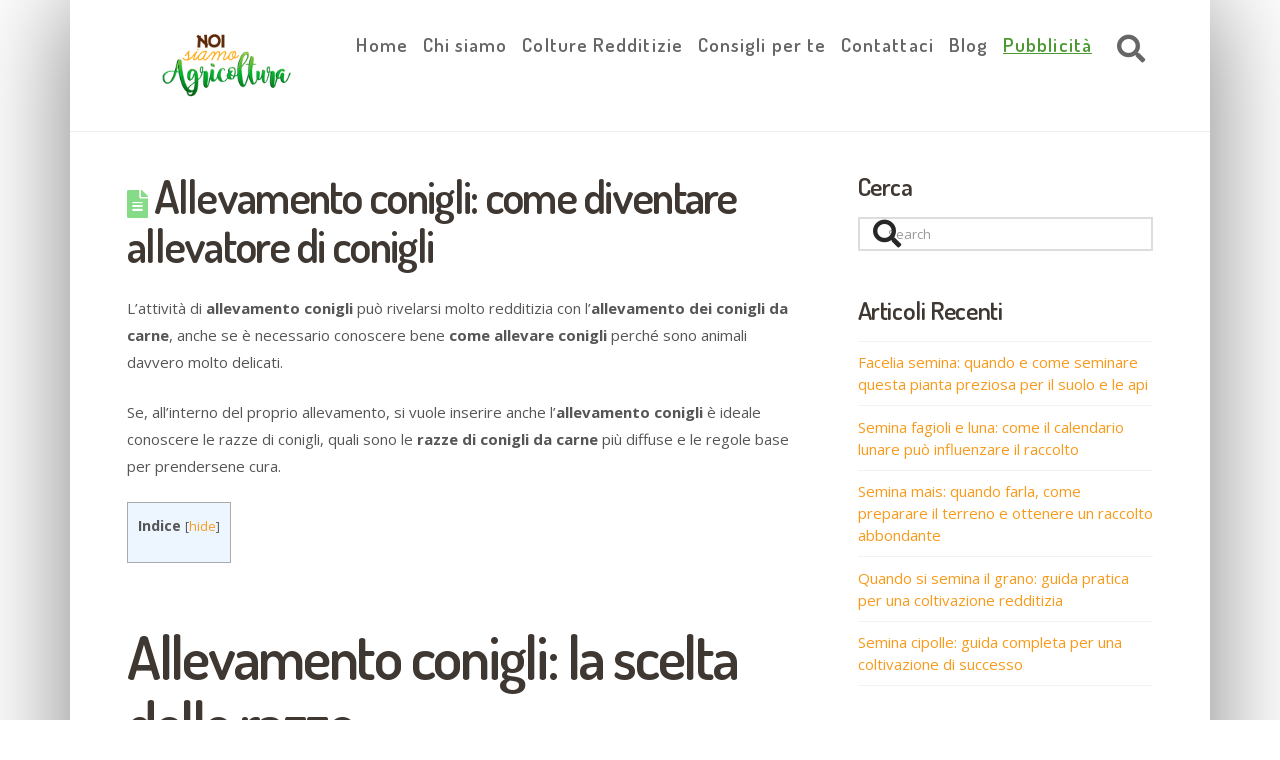

--- FILE ---
content_type: text/html; charset=utf-8
request_url: https://www.google.com/recaptcha/api2/aframe
body_size: 268
content:
<!DOCTYPE HTML><html><head><meta http-equiv="content-type" content="text/html; charset=UTF-8"></head><body><script nonce="L-wjz-mLkt_TanMV8BhBNw">/** Anti-fraud and anti-abuse applications only. See google.com/recaptcha */ try{var clients={'sodar':'https://pagead2.googlesyndication.com/pagead/sodar?'};window.addEventListener("message",function(a){try{if(a.source===window.parent){var b=JSON.parse(a.data);var c=clients[b['id']];if(c){var d=document.createElement('img');d.src=c+b['params']+'&rc='+(localStorage.getItem("rc::a")?sessionStorage.getItem("rc::b"):"");window.document.body.appendChild(d);sessionStorage.setItem("rc::e",parseInt(sessionStorage.getItem("rc::e")||0)+1);localStorage.setItem("rc::h",'1769530550406');}}}catch(b){}});window.parent.postMessage("_grecaptcha_ready", "*");}catch(b){}</script></body></html>

--- FILE ---
content_type: text/css
request_url: https://d2h71cnfztn2l6.cloudfront.net/wp-content/themes/x-child/style.css?ver=10.5.9
body_size: 64
content:
/*

Theme Name: X – Child Theme
Theme URI: http://theme.co/x/
Author: Themeco
Author URI: http://theme.co/
Description: Make all of your modifications to X in this child theme.
Version: 1.0.0
Template: x

*/

/*Elimina il display alla fine di pagine e post*/

.hatom-extra {
display: none;
}

/*Tolgo le icone da desktop*/
@media only screen and (min-width: 767px) {
.only-mobile{
    display:none;
	}
}



